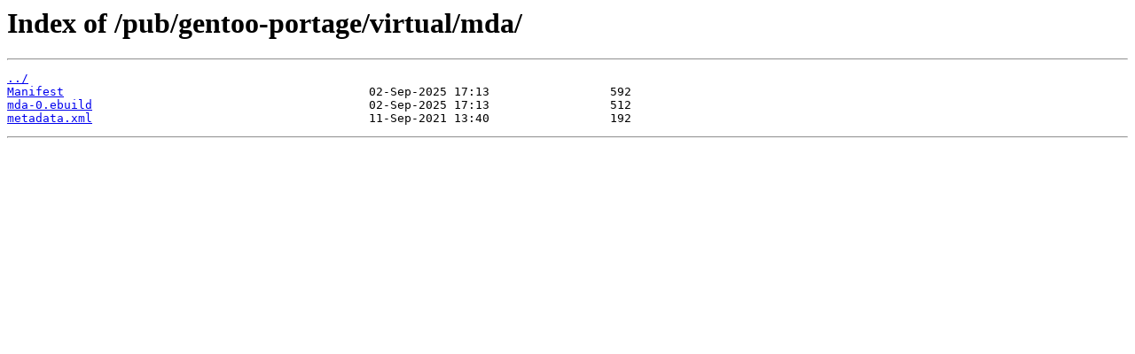

--- FILE ---
content_type: text/html
request_url: http://rsync1.ca.gentoo.org/pub/gentoo-portage/virtual/mda/
body_size: 556
content:
<html>
<head><title>Index of /pub/gentoo-portage/virtual/mda/</title></head>
<body>
<h1>Index of /pub/gentoo-portage/virtual/mda/</h1><hr><pre><a href="../">../</a>
<a href="Manifest">Manifest</a>                                           02-Sep-2025 17:13                 592
<a href="mda-0.ebuild">mda-0.ebuild</a>                                       02-Sep-2025 17:13                 512
<a href="metadata.xml">metadata.xml</a>                                       11-Sep-2021 13:40                 192
</pre><hr></body>
</html>
